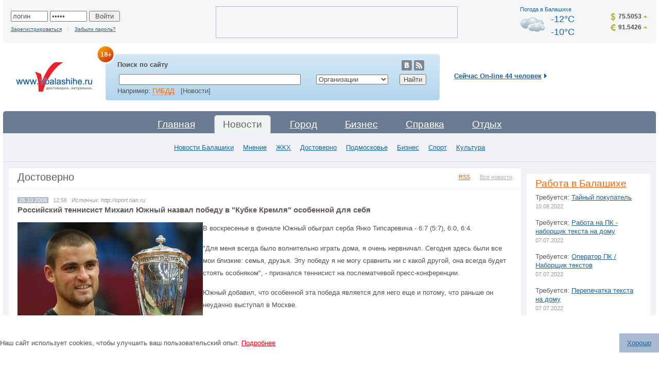

--- FILE ---
content_type: text/html; charset=WINDOWS-1251
request_url: https://vbalashihe.ru/news/news.php?news_id=510
body_size: 14343
content:
<!DOCTYPE html PUBLIC "-//W3C//DTD XHTML 1.0 Transitional//EN" "http://www.w3.org/TR/xhtml1/DTD/xhtml1-transitional.dtd">
<html xmlns="http://www.w3.org/1999/xhtml">
<head>
<title>Российский теннисист Михаил Южный назвал победу в "Кубке Кремля" особенной для себя</title>
<meta http-equiv="Content-Type" content="text/html; charset=windows-1251">
<META Name="Description" CONTENT="Балашиха. Новости Балашихи. Недвижимость в Балашихе. Новости Подмосковья. Власть Балашихи, Работа в Балашихе. Реклама в Балашихе. Организации Балашихи. Форум Балашихи. Создание сайтов в Балашихе. Предприятия Балашихи, товары и услуги Балашихи. Карта Балашихи. Блоги Балашихи . Афиша Балашихи. Расписание транспорта в Балашихе. Доска объявлений. Каталог сайтов Балашихи. Рестораны Балашихи. Фото Балашихи. Отзывы о фирмах. Администрация Балашихи">
<META Name="Keywords" CONTENT="Балашиха каталог предприятий Балашихи организации товары услуги Балашихи карта города новости работа в Балашихе Форум Блоги Афиша События Балашихи отзывы о фирмах Новости Подмосковья Реклама Создание сайтов в Балашихе Каталог сайтов  Рестораны Гостиницы Балашихи Отдых в Балашихе Фотогаллерея работа Недвижимость Балашиха панорамы веб-камеры Балашихи Администрация Глава новости ЖКХ Полиция Квартира в Балашихе">
<META NAME="Document-state" CONTENT="Dynamic">
<meta name="revisit-after" content="3 days">
<meta name="yandex-verification" content="3327a6bd7a0a838a" />
<meta name="yandex-verification" content="4c6fee2ed212ccb6" />
<link href="/so.css" rel="stylesheet" type="text/css">
<link rel="SHORTCUT ICON" href="/favicon.ico">
<link rel="shortcut" href="/favicon.ico">
<link rel="icon" href="/favicon.ico">
<link rel="search" type="application/opensearchdescription+xml" title="InfoOrel.Ru" href="/search_add_browser.xml">
<link href="/library/css/jquery/ui-lightness/jquery-ui.css" rel="stylesheet" type="text/css">
<link href="/library/css/jquery/jquery.lightbox.css" rel="stylesheet" type="text/css">
<link href="/css/cookies.css" rel="stylesheet" type="text/css">
<script type="text/javascript" src="/library/js/jquery/jquery-1.4.2.min.js"></script>
<script type="text/javascript" src="/library/js/jquery/jquery-ui.min.js"></script>
<script type="text/javascript" src="/library/js/jquery/jquery.lightbox.min.js"></script>
<script type="text/javascript" src="/library/js/JsHttpRequest.js"></script>
<script type="text/javascript" src="/library/js/swfobject.js"></script>
<script type="text/javascript" src="/library/js/dklab_realplexor.js"></script>
<script type="text/javascript">
<!--
$(document).ready(function(){
        $(function(){  
            var e = $(".scrollTop");  
            var speed = 500;  
          
            e.click(function(){  
            $("html:not(:animated)" +( !$.browser.opera ? ",body:not(:animated)" : "")).animate({ scrollTop: 0}, 500 );  
                return false; //важно!  
            });  
            //появление  
            function show_scrollTop(){  
                ( $(window).scrollTop()>300 ) ? e.fadeIn(600) : e.hide();  
            }  
            $(window).scroll( function(){show_scrollTop()} ); show_scrollTop();
        });


        if ($.datepicker !== undefined) {
            $.datepicker.setDefaults({
                dateFormat : 'yy-mm-dd'
            });
        }

        
        $('.menu_item').mouseover(function() {
                $('#s_' + $('.activ').attr('id')).css('display', 'none');
                $('.activ').removeClass('activ');
                $(this).addClass('activ');
                $('#s_' + $(this).attr('id') ).css('display', '');
        });
                });
-->
</script>
<script src='https://www.google.com/recaptcha/api.js'></script>

<script type="application/ld+json">
    {
        "@context": "http://schema.org",
        "@type": "Organization",
        "name": "Балашиха. Городская поисковая система",
        "url": "https://vbalashihe.ru/",
        "logo": "https://vbalashihe.ru/images/logo.gif",
        "address": {
            "@type": "PostalAddress",
            "addressLocality": "Балашиха, Россия",
            "postalCode": "143903",
            "streetAddress": "пр. Ленина, д.75"
        },
        "email": "vbalashihe@gmail.com",
        "telephone": "+7 (964) 523-73-09"
    }
</script>

</head>
<script language="javascript">
<!--
function SendFormP (form) {
         if (form.text.value == "" || form.text.value == "ПОИСК") {
                               alert('Пожалуйста, введите Строку поиска');
                               form.text.focus();
                               return false;
                           }
         if (form.search_obj.options[form.search_obj.selectedIndex].value == "-1") {
             form.target="_blank";
             form.action="http://yandex.ru/yandsearch";
         } else {
             form.target="_self";
             form.action="https://vbalashihe.ru/search.php";
         }
         if (form.search_obj.options[form.search_obj.selectedIndex].value == "-2") {

            location.href="http://yandex.ru/yandsearch?text="+form.text.value+"&surl=infoorel.ru&surl_manually=true";
            return false;

         }

         if (form.search_obj.options[form.search_obj.selectedIndex].value == "-3") {
             location.href="http://www.google.com/search?hl=ru&q="+form.text.value;
            return false;

         }

         return true;
}


plugin = (navigator.mimeTypes && navigator.mimeTypes["application/x-shockwave-flash"]) ? navigator.mimeTypes["application/x-shockwave-flash"].enabledPlugin : 0;
             if(plugin){
             plugin=(parseInt(plugin.description.substring(plugin.description.indexOf(".")-2))>=4);
             }
             else if((navigator.userAgent && navigator.userAgent.indexOf("MSIE")>=0)&&((navigator.userAgent.indexOf("Windows 95")>=0)||(navigator.userAgent.indexOf("Windows 98")>=0)||(navigator.userAgent.indexOf("Windows NT")>=0))){
                  document.write('<'+'SCRIPT LANGUAGE=VBScript'+'>\n');
                  document.write('on error resume next\n');
                  document.write('plugin=( IsObject(CreateObject("ShockwaveFlash.ShockwaveFlash.4")))\n');
                  document.write('</'+'SCRIPT'+'>');
                  }
otst_top = 29;
-->
</script>
<body style="background: #ffffff;">
<div id="All">
<script language="JavaScript" src="https://vbalashihe.ru/icq/lib/js.js"></script> 
<!-- общение -->

<script>
  <!--
  link1 = "";
  count_play = 0;
  -->
  </script>
  <!--шапка-->
      <a class="scrollTop" href="#header" style="display:none;">наверх</a>  
  <div id="Header">
    <div class="BoxTop">
      <div class="InBoxTop">
        <table cellpadding="0" cellspacing="0">
          <tr>
            <td class="Personal">
                          <form action="" method="post" style="margin-bottom:5px;">
           <input name="login1" type="text" tabindex="1" value="логин" size="7%"  onFocus="if(this.value=='логин') this.value='';" onBlur="if(this.value=='') this.value='логин';" />
                        <input name="pass1" type="password"  tabindex="1" value="*****" size="7%" onFocus="if(this.value=='*****') this.value='';" onBlur="if(this.value=='') this.value='*****';"/>
               <input name="submit2" type="submit" tabindex="5" value=" Войти "  />

              </form>
       <a href="/form_registr.php"  class="reg small3"> Зарегистрироваться</a> &nbsp; <a href="/password.php"  class="small3">Забыли пароль?</a>

                      </td>
          <td class="Prokrutra"><div>          </div></td>

                   <td class="Weather"><h1><a href="/pogoda/">Погода в Балашихе</a></h1>
				   <div style="clear:both"></div>
                          

 <a href="https://vbalashihe.ru/pogoda/"><img src="https://vbalashihe.ru/images/pogoda/pasmurno.gif" border="0"  alt="В Балашихе через 4 часа - пасмурно, без осадков" width="50" height="50"></a>
-12°C<br>
		-10°C</td>
                  
                   <td  class="Quote"><ul>
                <li class="dollar"><a href="/busines/currency.php" class="up">75.5053</a></li>
                <li class="euro"><a href="/busines/currency.php"  class="up">91.5426</a></li>
              </ul></td>
          </tr>
        </table>
      </div>
       <div class="Padtop"><div class="corner bl hbl"></div>
      <div class="corner br hbr"></div></div>
    </div>
  <div class="BoxBottom">
      <table>
        <tr>
          <td class="Logo"><a href="https://vbalashihe.ru/"><img src="/images/logo.gif" alt="Балашиха. Твой город в интернете."  hspace="0" vspace="0" border="0" /></a></td>
          <td>

<div class="Search">
<img src="/images/znachok18.png" alt="" style="position: absolute;margin-top: -20px;margin-left: -20px;">
              <div class="corner2 tl stl2"></div>
              <div class="corner2 tr str2"></div>
              <div class="BordGrey">
                <div class="SearchBordTop B1">
                  <h4 style="float: left;width: 43%;">Поиск по сайту</h4>
              <div style="float: right;margin-right: 7px;">
					<!--<a href="https://twitter.com/vbalashihe_site" style="border:none" target="_blank"><img src="/images/ico-twit.png" alt="" title="" /></a>-->
					<a href="http://vk.com/club39207323" style="border:none" target="_blank"><img src="/images/ico-vk.png" alt="" title="" /></a>
					<!--<a href="https://www.facebook.com/pages/vbalashiheru/378106505656821" style="border:none" target="_blank"><img src="/images/ico-ok.png" alt="" title="" /></a>-->
					<a href="http://www.vbalashihe.ru/news/rss2.php" style="border:none" target="_blank"><img src="/images/ico-rss.png" alt="" title="" /></a>
				</div>
                  <table>
                     <tr><form name="search" action="/search.php" method="get" onSubmit=" return SendFormP(this)";>
                      <td class="tdSeach">
         
              <input name="text" type="text" class="InpAndSel" style="width:100%" maxlength="250" value="" >
</td>
                      <td class="tdSel">
<SELECT  name="search_obj">
                    <option value="0">по всему сайту</option>
                    <option value="-1">в Яндексе</option>
                    <option value="-2">в Яндексе по сайту</option>
                    <option value="-3">в Google</option>
                    <option value="1" selected>Организации</option><option value="2" >Товары</option><option value="5" >Новости</option><option value="6" >Форум</option><option value="8" >Публикации</option><option value="9" >Объявления</option><option value="10" >Улицы</option><option value="11" >Улицы и дома</option>                  </SELECT>
</td>
                      <td class="tdInp">
<input type="submit" name="s" id="button" value="Найти" align="right" tabindex="5"/>
</td>
                    </form></tr>

                  </table>
                  Например: <a href="/search.php?text=%C3%C8%C1%C4%C4&search_obj=5&s=%CD%E0%E9%F2%E8">ГИБДД</a> &nbsp; [Новости]</div>
              
              </div>
              <div class="Padtop2">
               <div class="corner2 bl2 sbl2"></div>
              <div class="corner2 br2 sbr2"></div>
              </div>
            </div>                </td>
          <td class="Online">
    <h4> <a href="/user_online.php" title="Показать пользователей">Сейчас On-line 44 человек</a></h4>
               </td>
        </tr>
      </table>
    </div>

<div class="Menu">
  <div class="MenuTop">
    <div class="corner2 tl mtl"></div>
    <div class="corner2 tr mtr"></div>

    <table border="0" align="center" cellpadding="0" cellspacing="0">
  <tr>
    <td> <a id="home" class="menu_item " href="https://vbalashihe.ru/index.php" ><img src="https://vbalashihe.ru/images/menu_left.gif" class="left" alt="" /> <img src="https://vbalashihe.ru/images/menu_right.gif" class="right"  alt="" />Главная</a>
      <a id="news" class="menu_item activ" href="https://vbalashihe.ru/news/" class="activ"><img src="https://vbalashihe.ru/images/menu_left.gif" class="left" alt="" /> <img src="https://vbalashihe.ru/images/menu_right.gif" class="right"  alt="" />Новости</a>
      <a id="place" class="menu_item " href="https://vbalashihe.ru/place.php" ><img src="https://vbalashihe.ru/images/menu_left.gif" class="left" alt="" /> <img src="https://vbalashihe.ru/images/menu_right.gif" class="right"  alt="" />Город</a>
     <a id="business" class="menu_item " href="https://vbalashihe.ru/business.php" ><img src="https://vbalashihe.ru/images/menu_left.gif" class="left" alt="" /> <img src="https://vbalashihe.ru/images/menu_right.gif" class="right"  alt="" />Бизнес</a>
     <a id="spravka" class="menu_item " href="https://vbalashihe.ru/spravka.php" ><img src="https://vbalashihe.ru/images/menu_left.gif" class="left" alt="" /> <img src="https://vbalashihe.ru/images/menu_right.gif" class="right"  alt="" />Справка</a>
  <!-- <a id="service" class="menu_item " href="https://vbalashihe.ru/service.php" ><img src="https://vbalashihe.ru/images/menu_left.gif" class="left" alt="" /> <img src="https://vbalashihe.ru/images/menu_right.gif" class="right"  alt="" />Сервисы</a>-->
     <a id="otdyh" class="menu_item " href="https://vbalashihe.ru/otdyh.php" ><img src="https://vbalashihe.ru/images/menu_left.gif" class="left" alt="" /> <img src="https://vbalashihe.ru/images/menu_right.gif" class="right"  alt="" />Отдых</a>
<!--   <a id="people" class="menu_item " href="https://vbalashihe.ru/people.php" ><img src="https://vbalashihe.ru/images/menu_left.gif" class="left" alt="" /> <img src="https://vbalashihe.ru/images/menu_right.gif" class="right"  alt="" />Люди</a> -->
  

  </td>
  </tr>
</table>

  </div>
  <div class="MenuBottom">
    <div id="s_home" style="display:none;">
           <a    href="/katalog_firm.php">Организации Балашихи</a>
<a  href="/maps/">Карта Балашихи</a>
<a  href="/job/">Работа в Балашихе</a>
<!--<a  href="/afisha/">Афиша Балашихи</a>-->
<a  href="/forum/">Форум Балашихи</a>
<a  href="/fotogal/">Фотогалерея</a>
<!--<a  href="/blago/">Благочиние</a>
<a  href="/public/public.php?id_razdel=1&id_pr=76">Панорамы Балашихи 2004 </a>-->
<!--<a  href="/public/public.php?id_razdel=231">Веб-камеры Балашихи</a>-->         </div>
         <div id="s_news" >
         
<a href="/news/index.php?section_id=2">Новости Балашихи</a><a href="/news/index.php?section_id=31">Мнение</a><a href="/news/index.php?section_id=30">ЖКХ</a><a href="/news/index.php?section_id=5">Достоверно</a><a href="/news/index.php?section_id=11">Подмосковье</a><a href="/news/index.php?section_id=13">Бизнес</a><a href="/news/index.php?section_id=6">Спорт</a><a href="/news/index.php?section_id=29">Культура</a>
         </div>
         <div id="s_place" style="display:none;">
         <a  href="/public/public.php?id_razdel=1">О городе Балашихе</a>
<a  href="/maps/">Карта Балашихи</a>
<a  href="/fotogal/photo_section.php?id_razdel=2">Фото Балашихи</a>
<a  href="/industry/69/Uchebnie_zavedeniya/">Учебные заведения Балашихи</a>
<a  href="/afisha/">Афиша Балашихи</a>

<a   href="/vote.php">Опросы</a>

         </div>
         <div id="s_business" style="display:none;">
         <a  href="/katalog_firm.php">Организации Балашихи</a>
<!-- <a  href="/katalog_tovar.php">Товары и услуги</a>-->
  <a  href="/job/">Работа в Балашихе</a>

  <a  href="/public/public.php?id_razdel=236">Реклама в Балашихе</a>

  <a  href="/black-white/">Отзывы о фирмах</a>
           </div>
         <div id="s_spravka" style="display:none;">
             <a  href="/katalog_firm.php">Телефонный справочник Балашихи</a>
<!--<a  href="/public/public.php?id_razdel=11">Расписание транспорта</a>
    <a  href="/public/public_echo.php?id=704&id_razdel=24">Почтовые отделения Балашихи</a>
<a  href="/industry/127/Gostinitsi/">Гостиницы Балашихи</a>
-->
        <a    href="/public/public_echo.php?id=705&id_razdel=229">Полезные телефоны Балашихи</a>





         </div>
         <div id="s_service" style="display:none;">
         <!-- <a   href="/video/">Видео</a>-->
<!--<a   href="/fotogal/">Фотогалерея</a>-->
<!--<a   href="/test/">Тесты Online</a>-->

         </div>
         <div id="s_otdyh" style="display:none;">
         <a   href="/forum/">Форум Балашихи</a>
<a  href="/blog/">Блоги Балашихи</a>   
<!--<a  href="/afisha/">Афиша Балашихи</a>-->
 <a  href="/restoran/">Рестораны Балашихи</a>
   <a href="/fotogal/">Фотогалерея</a>
<a  href="/private/">Привaт</a>
<a href="/fotogal/photo_section.php?id_razdel=71">Фотоальбомы</a>
<a   href="/icq/icq_search.php">Поиск пользователей</a>
<a  href="/konkurs/">Фотоконкурсы</a>
<!--<a   href="/guest/">Гость на сайте</a>-->



         </div>
         <div id="s_people" style="display:none;">
           <a   href="/forum/">Форум Балашихи</a>
<a  href="/blog/">Блоги Балашихи</a>
<a  href="/private/">Привaт</a>
<a href="/fotogal/photo_section.php?id_razdel=71">Фотоальбомы</a>
<a   href="/icq/icq_search.php">Поиск пользователей</a>
<a  href="/konkurs/">Фотоконкурсы</a>
<!--a   href="/guest/">Гость на сайте</a>-->
 <!--<a  href="/horoscop/spisok.php">Гороскопы</a>-->
<!--<a href="http://love.vbalashihe.ru/"  target="_blank">Знакомства</a>-->
         </div>
  </div>
  <div class="MenuBottom" id="index" style="display:none">
      <a    href="/katalog_firm.php">Организации Балашихи</a>
<a  href="/maps/">Карта Балашихи</a>
<a  href="/job/">Работа в Балашихе</a>
<!--<a  href="/afisha/">Афиша Балашихи</a>-->
<a  href="/forum/">Форум Балашихи</a>
<a  href="/fotogal/">Фотогалерея</a>
<!--<a  href="/blago/">Благочиние</a>
<a  href="/public/public.php?id_razdel=1&id_pr=76">Панорамы Балашихи 2004 </a>-->
<!--<a  href="/public/public.php?id_razdel=231">Веб-камеры Балашихи</a>-->  </div>
  <div class="MenuBottom"  id="news" style="display:none">
    
<a href="/news/index.php?section_id=2">Новости Балашихи</a><a href="/news/index.php?section_id=31">Мнение</a><a href="/news/index.php?section_id=30">ЖКХ</a><a href="/news/index.php?section_id=5">Достоверно</a><a href="/news/index.php?section_id=11">Подмосковье</a><a href="/news/index.php?section_id=13">Бизнес</a><a href="/news/index.php?section_id=6">Спорт</a><a href="/news/index.php?section_id=29">Культура</a>
  </div>
  <div class="MenuBottom"  id="place" style="display:none">
    <a  href="/public/public.php?id_razdel=1">О городе Балашихе</a>
<a  href="/maps/">Карта Балашихи</a>
<a  href="/fotogal/photo_section.php?id_razdel=2">Фото Балашихи</a>
<a  href="/industry/69/Uchebnie_zavedeniya/">Учебные заведения Балашихи</a>
<a  href="/afisha/">Афиша Балашихи</a>

<a   href="/vote.php">Опросы</a>

  </div>
  <div class="MenuBottom"  id="business" style="display:none">
    <a  href="/katalog_firm.php">Организации Балашихи</a>
<!-- <a  href="/katalog_tovar.php">Товары и услуги</a>-->
  <a  href="/job/">Работа в Балашихе</a>

  <a  href="/public/public.php?id_razdel=236">Реклама в Балашихе</a>

  <a  href="/black-white/">Отзывы о фирмах</a>
    </div>
  <div class="MenuBottom"  id="spravka" style="display:none">
        <a  href="/katalog_firm.php">Телефонный справочник Балашихи</a>
<!--<a  href="/public/public.php?id_razdel=11">Расписание транспорта</a>
    <a  href="/public/public_echo.php?id=704&id_razdel=24">Почтовые отделения Балашихи</a>
<a  href="/industry/127/Gostinitsi/">Гостиницы Балашихи</a>
-->
        <a    href="/public/public_echo.php?id=705&id_razdel=229">Полезные телефоны Балашихи</a>





  </div>
  <div class="MenuBottom"  id="service" style="display:none">
    <!-- <a   href="/video/">Видео</a>-->
<!--<a   href="/fotogal/">Фотогалерея</a>-->
<!--<a   href="/test/">Тесты Online</a>-->

  </div>
  <div class="MenuBottom"  id="otdyh" style="display:none">
    <a   href="/forum/">Форум Балашихи</a>
<a  href="/blog/">Блоги Балашихи</a>   
<!--<a  href="/afisha/">Афиша Балашихи</a>-->
 <a  href="/restoran/">Рестораны Балашихи</a>
   <a href="/fotogal/">Фотогалерея</a>
<a  href="/private/">Привaт</a>
<a href="/fotogal/photo_section.php?id_razdel=71">Фотоальбомы</a>
<a   href="/icq/icq_search.php">Поиск пользователей</a>
<a  href="/konkurs/">Фотоконкурсы</a>
<!--<a   href="/guest/">Гость на сайте</a>-->



  </div>
  <div class="MenuBottom"  id="people" style="display:none">
      <a   href="/forum/">Форум Балашихи</a>
<a  href="/blog/">Блоги Балашихи</a>
<a  href="/private/">Привaт</a>
<a href="/fotogal/photo_section.php?id_razdel=71">Фотоальбомы</a>
<a   href="/icq/icq_search.php">Поиск пользователей</a>
<a  href="/konkurs/">Фотоконкурсы</a>
<!--a   href="/guest/">Гость на сайте</a>-->
 <!--<a  href="/horoscop/spisok.php">Гороскопы</a>-->
<!--<a href="http://love.vbalashihe.ru/"  target="_blank">Знакомства</a>-->
  </div>
    <div class="MenuBottom"  id="slnk" style="display:none">
    <a href="/saplnk/slnk.php?id_page=1">1</a><a href="/saplnk/slnk.php?id_page=2">2</a><a href="/saplnk/slnk.php?id_page=3">3</a><a href="/saplnk/slnk.php?id_page=4">4</a><a href="/saplnk/slnk.php?id_page=5">5</a><a href="/saplnk/slnk.php?id_page=6">6</a><a href="/saplnk/slnk.php?id_page=7">7</a><a href="/saplnk/slnk.php?id_page=8">8</a><a href="/saplnk/slnk.php?id_page=9">9</a><a href="/saplnk/slnk.php?id_page=10">10</a><a href="/saplnk/slnk.php?id_page=11">11</a><a href="/saplnk/slnk.php?id_page=12">12</a><a href="/saplnk/slnk.php?id_page=13">13</a><a href="/saplnk/slnk.php?id_page=14">14</a><a href="/saplnk/slnk.php?id_page=15">15</a><a href="/saplnk/slnk.php?id_page=16">16</a><a href="/saplnk/slnk.php?id_page=17">17</a><a href="/saplnk/slnk.php?id_page=18">18</a><a href="/saplnk/slnk.php?id_page=19">19</a><a href="/saplnk/slnk.php?id_page=20">20</a><a href="/saplnk/slnk.php?id_page=21">21</a><a href="/saplnk/slnk.php?id_page=22">22</a><a href="/saplnk/slnk.php?id_page=23">23</a><a href="/saplnk/slnk.php?id_page=24">24</a><a href="/saplnk/slnk.php?id_page=25">25</a><a href="/saplnk/slnk.php?id_page=26">26</a><a href="/saplnk/slnk.php?id_page=27">27</a><a href="/saplnk/slnk.php?id_page=28">28</a><a href="/saplnk/slnk.php?id_page=29">29</a><a href="/saplnk/slnk.php?id_page=30">30</a><a href="/saplnk/slnk.php?id_page=31">31</a><a href="/saplnk/slnk.php?id_page=32">32</a><a href="/saplnk/slnk.php?id_page=33">33</a><a href="/saplnk/slnk.php?id_page=34">34</a><a href="/saplnk/slnk.php?id_page=35">35</a><a href="/saplnk/slnk.php?id_page=36">36</a><a href="/saplnk/slnk.php?id_page=37">37</a><a href="/saplnk/slnk.php?id_page=38">38</a><a href="/saplnk/slnk.php?id_page=39">39</a><a href="/saplnk/slnk.php?id_page=40">40</a><a href="/saplnk/slnk.php?id_page=41">41</a><a href="/saplnk/slnk.php?id_page=42">42</a><a href="/saplnk/slnk.php?id_page=43">43</a><a href="/saplnk/slnk.php?id_page=44">44</a><a href="/saplnk/slnk.php?id_page=45">45</a><a href="/saplnk/slnk.php?id_page=46">46</a><a href="/saplnk/slnk.php?id_page=47">47</a><a href="/saplnk/slnk.php?id_page=48">48</a><a href="/saplnk/slnk.php?id_page=49">49</a>  </div>
</div>  </div>
  <!--конец шапки-->
  <div class="Content">
  
    <table cellpadding="0" cellspacing="0" class="TableInd">
      <tr>
        <td class="BordRight"><div class="corner2 tl ctl"></div>
          <div class="corner2 tr ctr"></div>
 <!-- <link href="http://stg.odnoklassniki.ru/share/odkl_share.css" type="text/css" rel="stylesheet">
<script src="http://stg.odnoklassniki.ru/share/odkl_share.js" type="text/javascript" ></script>  -->
<script type="text/javascript" src="http://userapi.com/js/api/openapi.js?1"></script>
<script type="text/javascript">
  VK.init({apiId: 1983235, onlyWidgets: true});
</script>
<link rel="stylesheet" href="/library/css/jquery/jquery.fancybox.css">
<script type="text/javascript" src="/library/js/jquery.fancybox.js"></script>
<script type="text/javascript">
<!--
$(document).ready(function(){
        $('a[rel=news-photo-item]').fancybox();
        $('#datepicker_from').datepicker({minDate: '2006-01-09', maxDate: '+0', changeMonth: true, changeYear: true});
        $('#datepicker_to').datepicker({minDate: '2006-01-09', maxDate: '+0', changeMonth: true, changeYear: true});
        $('#search').click(function(){
                $('#find_div').toggle();
        });
        $('#razdel').change(function(){
                document.location.href = '?section_id=' + $('#razdel option:selected').val();
        });
});
-->
</script>
<script type="application/ld+json">
{
    "@context": "https://schema.org",
    "@type": "NewsArticle",
    "url": "https://vbalashihe.ru/news/news.php?news_id=510",
    "publisher":{
      "@type":"Organization",
      "name":"Балашиха. Городская поисковая система",
      "logo":"https://vbalashihe.ru/images/logo.gif"
   },
   "headline": "Российский теннисист Михаил Южный назвал победу в "Кубке Кремля" особенной для себя",
   "datePublished": "2009-10-26 12:56:15",
   "articleBody": "  В воскресенье в финале Южный обыграл серба Янко Типсаревича - 6:7 (5:7), 6:0, 6:4.  Для меня всегда было волнительно играть дома, я очень нервничал. Сегодня здесь были все мои близкие: семья, друзья. Эту победу я не могу сравнить ни с какой другой, она всегда будет стоять особняком, - признался теннисист на послематчевой пресс-конференции.  Южный добавил, что особенной эта победа является для него еще и потому, что раньше он неудачно выступал в Москве.  Неплохо я играл в 2000 и 2004 годах, а в остальных ничего не складывалось, - заметил он.  Во время церемонии награждения Южный вспомнил, как 19 лет назад, когда состоялся первый Кубок Кремля, он приходил в СК Олимпийский вместе с отцом и страшим братом.  15 лет назад я был болл-боем, а вот теперь выиграл турнир. Могу сказать, что мечты сбываются, - заявил он, призвав родителей отдавать своих детей в теннис.  Возвращаясь к своему победному выступлению на юбилейном Кубке Кремля, Южный не стал скрывать, что ему очень повезло с сеткой.  Не знаю, как уж там сложились звезды, но сетка у меня была удачная. Но мне не просто повезло с сеткой, я еще сумел ее реализовать, - отметил Михаил.  По словам Южного, он не настраивал себя только на победу перед началом турнира, несмотря на легкую сетку.  Я старался не думать вперед, хотя, конечно, любой теннисист на любом турнире мечтает о победе, иначе зачем тогда играть. Я просто выходил на каждый матч и играл. Что касается легкой сетки, то она, честно говоря, создавала определенное давление, - сказал он.  Южный не согласился с мнением Типсаревича, что линейные судьи плохо работали в финале.  Я не считаю, что они часто ошибались. Сейчас, когда существует система Hawk eye - все легко можно проверить. В третьем сете он три раза обращался к ней, и три раза ошибался. Это говорит о том, что судьи работали нормально, - заявил Михаил.  Теперь в планах Южного участие в турнирах в Санкт-Петербурге и Валенсии. В Париж (на турнир серии Мастерс) я не поеду, - уточнил теннисист.  Михаил признался, что нынешний сезон стал самым тяжелым в его карьере, но, несмотря на это, он считает его удачным.  Еще до финала я говорил, что этот сезон сложился для меня удачно, хотя и стал самым тяжелым в карьере. Я пересмотрел свое отношение ко многим вещам, как в спорте, так и в жизни, - заключил Южный."
}
</script>
<div class="Title">
  <div class="RssAn">
        <a href="rss2.php" class="Rss">RSS</a>
        <a href="/news/"  class="An">Все новости</a>
  </div>

                    <h1>Достоверно</h1>
        
</div>


     <div class="NewsIn AllText">
         
<p class="DataNews"><span>26.10.2009</span> &nbsp; 12:56&nbsp;&nbsp; <i>Источник: http://sport.rian.ru</i></p>
       	        	<h1 class="HeaderNewsMain"><strong>Российский теннисист Михаил Южный назвал победу в "Кубке Кремля" особенной для себя</strong></h1>
		             			  			 <div class="TextMainNews2"><i></i>
                      <p><font face="Arial" size="2"><img height="203" width="360" align="left" alt="" src="/user_foto/190531949.jpg" /></font></p>
<p><font face="Arial" size="2">В воскресенье в финале Южный обыграл серба Янко Типсаревича - 6:7 (5:7), 6:0, 6:4.</font></p>
<p><font face="Arial" size="2">&quot;Для меня всегда было волнительно играть дома, я очень нервничал. Сегодня здесь были все мои близкие: семья, друзья. Эту победу я не могу сравнить ни с какой другой, она всегда будет стоять особняком&quot;, - признался теннисист на послематчевой пресс-конференции.</font></p>
<p><font face="Arial" size="2">Южный добавил, что особенной эта победа является для него еще и потому, что раньше он неудачно выступал в Москве.</font></p>
<p><font face="Arial" size="2">&quot;Неплохо я играл в 2000 и 2004 годах, а в остальных ничего не складывалось&quot;, - заметил он.</font></p>
<p><font face="Arial" size="2">Во время церемонии награждения Южный вспомнил, как 19 лет назад, когда состоялся первый &quot;Кубок Кремля&quot;, он приходил в СК &quot;Олимпийский&quot; вместе с отцом и страшим братом.</font></p>
<p><font face="Arial" size="2">&quot;15 лет назад я был болл-боем, а вот теперь выиграл турнир. Могу сказать, что мечты сбываются&quot;, - заявил он, призвав родителей отдавать своих детей в теннис.</font></p>
<p><font face="Arial" size="2">Возвращаясь к своему победному выступлению на юбилейном &quot;Кубке Кремля&quot;, Южный не стал скрывать, что ему очень повезло с сеткой.</font></p>
<p><font face="Arial" size="2">&quot;Не знаю, как уж там сложились звезды, но сетка у меня была удачная. Но мне не просто повезло с сеткой, я еще сумел ее реализовать&quot;, - отметил Михаил.</font></p>
<p><font face="Arial" size="2">По словам Южного, он не настраивал себя только на победу перед началом турнира, несмотря на легкую сетку.</font></p>
<p><font face="Arial" size="2">&quot;Я старался не думать вперед, хотя, конечно, любой теннисист на любом турнире мечтает о победе, иначе зачем тогда играть. Я просто выходил на каждый матч и играл. Что касается легкой сетки, то она, честно говоря, создавала определенное давление&quot;, - сказал он.</font></p>
<p><font face="Arial" size="2">Южный не согласился с мнением Типсаревича, что линейные судьи плохо работали в финале.</font></p>
<p><font face="Arial" size="2">&quot;Я не считаю, что они часто ошибались. Сейчас, когда существует система Hawk eye - все легко можно проверить. В третьем сете он три раза обращался к ней, и три раза ошибался. Это говорит о том, что судьи работали нормально&quot;, - заявил Михаил.</font></p>
<p><font face="Arial" size="2">Теперь в планах Южного участие в турнирах в Санкт-Петербурге и Валенсии. &quot;В Париж (на турнир серии &quot;Мастерс&quot;) я не поеду&quot;, - уточнил теннисист.</font></p>
<p><font face="Arial" size="2">Михаил признался, что нынешний сезон стал самым тяжелым в его карьере, но, несмотря на это, он считает его удачным.</font></p>
<p><font face="Arial" size="2">&quot;Еще до финала я говорил, что этот сезон сложился для меня удачно, хотя и стал самым тяжелым в карьере. Я пересмотрел свое отношение ко многим вещам, как в спорте, так и в жизни&quot;, - заключил Южный.</font></p></div>
					  <div class="cl"></div>

<!--noindex-->
<script type="text/javascript" src="http://userapi.com/js/api/openapi.js?1"></script>



<!--<a class="odkl-klass" href="http://www.vbalashihe.ru/news/news.php?news_id=510" onclick="ODKL.Share(this);return false;" style=" margin-right:30px; float:left" >Класс!</a> -->
<div style="margin:10px 0 0 0">
<div style="float:left;width: 110px;">
	<iframe src="http://www.facebook.com/plugins/like.php?href=http%3A%2F%2Fwww.vbalashihe.ru/news/news.php?news_id=510%2F&amp;layout=button_count&amp;show_faces=true&amp;width=100&amp;action=like&amp;colorscheme=light&amp;height=21" scrolling="no" frameborder="0" style="border:none; overflow:hidden; width:130px; height:21px; float:left" allowTransparency="true"></iframe>
</div>
<!--<div  style="float:left; width:90px;">
	<a target="_blank" class="mrc__plugin_like_button" href="http://connect.mail.ru/share?share_url=www.vbalashihe.ru/news/news.php?news_id=510" rel="{'type' : 'button', 'width' : '150'}">Нравится</a>
</div>-->


<div style="float:left;width: 230px;">
	<a target="_blank" class="mrc__plugin_uber_like_button" rel="nofollow" href="http://connect.mail.ru/share" data-mrc-config="{'cm' : '1', 'ck' : '1', 'sz' : '20', 'st' : '3', 'tp' : 'combo'}">Нравится</a>
<script src="http://cdn.connect.mail.ru/js/loader.js" type="text/javascript" charset="UTF-8"></script>
</div>
<!--<div style="float:left;width: 100px;">
	<a href="https://twitter.com/share" class="twitter-share-button" data-via="info_orel" rel="nofollow" data-lang="ru" data-hashtags="Балашиха">Твитнуть</a>
<script>!function(d,s,id){var js,fjs=d.getElementsByTagName(s)[0];if(!d.getElementById(id)){js=d.createElement(s);js.id=id;js.src="//platform.twitter.com/widgets.js";fjs.parentNode.insertBefore(js,fjs);}}(document,"script","twitter-wjs");</script>
</div>-->
<!--/noindex-->


</div>



<br />
	<div align="right">

<!--noindex-->
<script type="text/javascript" src="//yandex.st/share/share.js" charset="utf-8"></script>
<div class="yashare-auto-init" data-yashareType="link" data-yashareQuickServices="vkontakte,odnoklassniki,yaru,moimir,lj,moikrug"></div>
<!--/noindex-->
</div>

<script src="http://cdn.connect.mail.ru/js/loader.js" type="text/javascript" charset="UTF-8"></script>
<a name="comment"></a>
<br />
                      <table border="0" cellpadding="0" cellspacing="3" width="100%">
                        <tbody>
                          <tr>
                            <td><img src="/library/images/print.gif" hspace="3" vspace="0" border="0" align="absmiddle"><a href="/news/print.php?id=510&razdel=news" target="_blank">Версия для печати</a></td>
                            <td>
							  							</td>

                          </tr>
                        </tbody>
                      </table>

                 <div align="сenter">
 <!-- Яндекс.Директ -->
<script type="text/javascript">
//<![CDATA[
yandex_partner_id = 64009;
yandex_site_bg_color = 'FFFFFF';
yandex_site_charset = 'windows-1251';
yandex_ad_format = 'direct';
yandex_font_size = 1;
yandex_direct_type = 'horizontal';
yandex_direct_limit = 4;
yandex_direct_header_bg_color = 'FEEAC7';
yandex_direct_title_color = '0000CC';
yandex_direct_url_color = '006600';
yandex_direct_all_color = '0000CC';
yandex_direct_text_color = '000000';
yandex_direct_hover_color = '0066FF';
yandex_direct_favicon = true;
document.write('<sc'+'ript type="text/javascript" src="http://an.yandex.ru/system/context.js"></sc'+'ript>');
//]]>
</script></div>
<!-- Put this script tag to the <head> of your page -->
<script type="text/javascript" src="http://userapi.com/js/api/openapi.js?45"></script>

<script type="text/javascript">
  VK.init({apiId: 1983235, onlyWidgets: true});
</script>

<!-- Put this div tag to the place, where the Comments block will be -->
<!--<div id="vk_comments"></div>-->
<!--<script type="text/javascript">
VK.Widgets.Comments("vk_comments", {limit: 10, width: "700", attach: "*"});
</script>-->

<br />
<h2>Последние новости</h2><br />
 
    <div class="ShtrihBottom" >
      <p class="DataNews"><span>31.08</span> &nbsp; 13:42 &nbsp;&nbsp;&nbsp; <a href="/news/?section_id=6" class="brown">Спорт</a></p>
    
      <h4 class="HeaderNews"><a href="/news/news.php?news_id=25991">Самые перспективные футболисты России: кто они?</a></h4>
      <div class="cl"></div>
    </div>

   
    <div class="ShtrihBottom" >
      <p class="DataNews"><span>25.05</span> &nbsp; 17:06 &nbsp;&nbsp;&nbsp; <a href="/news/?section_id=30" class="brown">ЖКХ</a></p>
    
      <h4 class="HeaderNews"><a href="/news/news.php?news_id=25941"> График отключения горячей воды в 2022 году в Балашихе</a></h4>
      <div class="cl"></div>
    </div>

   
    <div class="ShtrihBottom" >
      <p class="DataNews"><span>19.04</span> &nbsp; 13:44 &nbsp;&nbsp;&nbsp; <a href="/news/?section_id=5" class="brown">Достоверно</a></p>
    
      <h4 class="HeaderNews"><a href="/news/news.php?news_id=25938">Можно ли ловить рыбу на спиннинг во время нереста? Ответ есть. Тема закрыта</a></h4>
      <div class="cl"></div>
    </div>

   
    <div class="ShtrihBottom" >
      <p class="DataNews"><span>11.04</span> &nbsp; 12:03 &nbsp;&nbsp;&nbsp; <a href="/news/?section_id=31" class="brown">Мнение</a></p>
    
      <h4 class="HeaderNews"><a href="/news/news.php?news_id=25943">Главы подмосковных городов используют новую форму диалога с жителями</a></h4>
      <div class="cl"></div>
    </div>

   
    <div class="ShtrihBottom" >
      <p class="DataNews"><span>22.02</span> &nbsp; 16:56 &nbsp;&nbsp;&nbsp; <a href="/news/?section_id=31" class="brown">Мнение</a></p>
    
      <h4 class="HeaderNews"><a href="/news/news.php?news_id=25932">Череда коммунальных аварий и благоустройство парков в Балашихе продолжается</a></h4>
      <div class="cl"></div>
    </div>

   
    <div class="ShtrihBottom" >
      <p class="DataNews"><span>14.02</span> &nbsp; 16:44 &nbsp;&nbsp;&nbsp; <a href="/news/?section_id=31" class="brown">Мнение</a></p>
    
      <h4 class="HeaderNews"><a href="/news/news.php?news_id=25931">В Балашихе сокращается финансирование спортивных школ</a></h4>
      <div class="cl"></div>
    </div>

   
    <div class="ShtrihBottom" >
      <p class="DataNews"><span>11.02</span> &nbsp; 13:36 &nbsp;&nbsp;&nbsp; <a href="/news/?section_id=5" class="brown">Достоверно</a></p>
    
      <h4 class="HeaderNews"><a href="/news/news.php?news_id=25930">ГИБДД открыла охоту на «дорожные ловушки»</a></h4>
      <div class="cl"></div>
    </div>

   
    <div class="ShtrihBottom" >
      <p class="DataNews"><span>20.01</span> &nbsp; 12:33 &nbsp;&nbsp;&nbsp; <a href="/news/?section_id=30" class="brown">ЖКХ</a></p>
    
      <h4 class="HeaderNews"><a href="/news/news.php?news_id=25927">В 176 многоквартирных домах Балашихи в 2022 году сделают капитальный ремонт</a></h4>
      <div class="cl"></div>
    </div>

   
    <div class="ShtrihBottom" >
      <p class="DataNews"><span>18.01</span> &nbsp; 17:31 &nbsp;&nbsp;&nbsp; <a href="/news/?section_id=2" class="brown">Новости Балашихи</a></p>
    
      <h4 class="HeaderNews"><a href="/news/news.php?news_id=25926">В Подмосковье выпал снег. Балашиха встала в многокилометровых пробках</a></h4>
      <div class="cl"></div>
    </div>

   
    <div class="ShtrihBottom" style="background:none;">
      <p class="DataNews"><span>17.01</span> &nbsp; 13:04 &nbsp;&nbsp;&nbsp; <a href="/news/?section_id=31" class="brown">Мнение</a></p>
    
      <h4 class="HeaderNews"><a href="/news/news.php?news_id=25925">Для чего нужна диагностическая карта транспортного средства</a></h4>
      <div class="cl"></div>
    </div>

                      </div>

                   </td>
            <td class="TdFix">
<div class="BanLevtVt">
</div>
 <div class="corner2 tl ctl" ></div>
          <div class="corner2 tr ctr" ></div><div class="TitleRight">

        <h2><a href="/job/">Работа в Балашихе</a></h2>
</div>
<div class="InBlockForum">
      <div class="RepTd2">
        <h4 class="HeaderNews">
                Требуется:                 <a href="/job/all.php?id=15076&type=1">
                  Тайный покупатель
                </a></h4>
                <p class="DataNews">10.08.2022
                <!--                <a href="job/all.php?type=1">Вакансии</a>
                -->
                </p>
        </div>
      <div class="RepTd2">
        <h4 class="HeaderNews">
                Требуется:                 <a href="/job/all.php?id=15075&type=1">
                  Работа на ПК - наборщик текста на дому
                </a></h4>
                <p class="DataNews">07.07.2022
                <!--                <a href="job/all.php?type=1">Вакансии</a>
                -->
                </p>
        </div>
      <div class="RepTd2">
        <h4 class="HeaderNews">
                Требуется:                 <a href="/job/all.php?id=15074&type=1">
                  Оператор ПК / Наборщик текстов
                </a></h4>
                <p class="DataNews">07.07.2022
                <!--                <a href="job/all.php?type=1">Вакансии</a>
                -->
                </p>
        </div>
      <div class="RepTd2">
        <h4 class="HeaderNews">
                Требуется:                 <a href="/job/all.php?id=15073&type=1">
                  Перепечатка текста на дому
                </a></h4>
                <p class="DataNews">07.07.2022
                <!--                <a href="job/all.php?type=1">Вакансии</a>
                -->
                </p>
        </div>
      <div class="RepTd2">
        <h4 class="HeaderNews">
                Требуется:                 <a href="/job/all.php?id=15072&type=1">
                  Наборщик текста / Работа на ПК
                </a></h4>
                <p class="DataNews">07.07.2022
                <!--                <a href="job/all.php?type=1">Вакансии</a>
                -->
                </p>
        </div>
  </div>
            <div class="Padtop">
            <div class="corner2 bl2 cbl" ></div>
            <div class="corner2 br2 cbr"></div>
          </div>

          <div class="BordTop">
            <div class="corner2 tl ctl" ></div>
            <div class="corner2 tr ctr" ></div>
          </div>
              <div class="TitleRight">

       <h2><a href="https://vbalashihe.ru/vote.php">Опросы</a></h2>
</div>
<div class="InBlockForum">
            <div height="294" align="justify">
                      <iframe name="golos_frame" src="../vote_frame.php?id_vote=348&forum=&all=&r=697260eaa3fbe" width="100%" height="294" frameborder="0" marginwidth="0" marginheight="0" scrolling="no" allowtransparency="true"></iframe>
                      </div>      </div>               <div class="Padtop">
            <div class="corner2 bl2 cbl" ></div>
            <div class="corner2 br2 cbr"></div>
          </div>
          <div class="BordTop">
            <div class="corner2 tl ctl" ></div>
            <div class="corner2 tr ctr" ></div>
          </div>
              <br />

          </td>
      </tr>
      <tr>
        <td  style="padding-top:5px;"><div class="corner2 bl2 cbl" ></div>
          <div class="corner2 br2 cbr"></div></td>
        <td style="padding-top:5px;" class="BordLeft"><div class="corner2 bl2 cbl"></div>
          <div class="corner2 br2 cbr"></div></td>
      </tr>
</table>
  </div>


  <div id="Empty"></div>
  <div id="Footer">
  <div class="MenuFooter">


<a href="https://vbalashihe.ru/katalog_firm.php">Организации Балашихи</a>
<a href="https://vbalashihe.ru/news/">Новости Балашиха</a>
<a href="https://vbalashihe.ru/job/">Работа в Балашихе</a>
<a href="https://vbalashihe.ru/maps/">Карта Балашихи</a>
<a href="https://vbalashihe.ru/forum/">Форум Балашихи</a>
<!--<a href="https://vbalashihe.ru/afisha/">Афиша Балашиха</a>-->
<a href="https://vbalashihe.ru/restoran/">Рестораны Балашихи</a></div>


          <div class="Reklama">
          <div class="corner2 tl ftl"></div>
        <div class="corner2 tr ftr"></div>
          

                  <a href="/public/public.php?id_razdel=71" class="menufoot">Информация о проекте</a>
                 <a href="/feedback/" class="menufoot">Обратная связь</a>
                 <a href="/public/public.php?id_razdel=66" class="menufoot">Размещение рекламы</a>
                <a href="/public/public.php?id_razdel=7&id_pr=205" class="menufoot">Правила использования материалов</a>
                                    <a href="/news/index.php?section_id=33" class="menufoot">Партнёрские публикации на правах рекламы</a>
                                             <a href="/forma_firm.php"  class="menufoot">Добавить</a>
			</div>
<div class="Copy">
    <table class="TableFooter">
  <tr>
   <td>
                   <script language="javascript">
  document.write("<img src='https://vbalashihe.ru/yesimno.php?r="+Math.random()+"' height='1' alt='' width='1' vspace='0' hspace='0' />");
 
         var c = document.cookie?"Y":"N";
         document.cookie="countsid=1; path=/";
         document.write("<a href='https://vbalashihe.ru/stat/stat.php'><img src='https://vbalashihe.ru/count.php?r="+Math.random()+"&c="+ c + "&s=vbalashihe.ru&scn=%2Fnews%2Fnews.php' border=0 id='img_count' alt='Счетчик vbalashihe.ru'></a>");

 </script>

<!-- HotLog -->
<noindex>
 <script type="text/javascript" language="javascript">
hotlog_js="1.0";
hotlog_r=""+Math.random()+"&s=620284&im=105&r="+escape(document.referrer)+"&pg="+
escape(window.location.href);
document.cookie="hotlog=1; path=/"; hotlog_r+="&c="+(document.cookie?"Y":"N");
</script>
<script type="text/javascript" language="javascript1.1">
hotlog_js="1.1";hotlog_r+="&j="+(navigator.javaEnabled()?"Y":"N")
</script>
<script type="text/javascript" language="javascript1.2">
hotlog_js="1.2";
hotlog_r+="&wh="+screen.width+'x'+screen.height+"&px="+
(((navigator.appName.substring(0,3)=="Mic"))?
screen.colorDepth:screen.pixelDepth)</script>
<script type="text/javascript" language="javascript1.3">hotlog_js="1.3"</script>
<script type="text/javascript" language="javascript">hotlog_r+="&js="+hotlog_js;
document.write("<a href='http://click.hotlog.ru/?620284' target='_top'><img "+
" src='http://hit30.hotlog.ru/cgi-bin/hotlog/count?"+
hotlog_r+"&' border=0 width=1 height=1 alt=HotLog><\/a>")
</script>
<noscript>
<a href="http://click.hotlog.ru/?620284" target="_top">
<img src="http://hit30.hotlog.ru/cgi-bin/hotlog/count?s=620284&amp;im=105" border="0"
 width="1" height="1" alt="HotLog"></a>
</noscript>
</noindex>

<!-- Yandex.Metrika counter -->
<script type="text/javascript" >
   (function(m,e,t,r,i,k,a){m[i]=m[i]||function(){(m[i].a=m[i].a||[]).push(arguments)};
   m[i].l=1*new Date();k=e.createElement(t),a=e.getElementsByTagName(t)[0],k.async=1,k.src=r,a.parentNode.insertBefore(k,a)})
   (window, document, "script", "https://mc.yandex.ru/metrika/tag.js", "ym");

   ym(251726, "init", {
        clickmap:true,
        trackLinks:true,
        accurateTrackBounce:true,
        webvisor:true,
        ecommerce:"dataLayer"
   });
</script>
<noscript><div><img src="https://mc.yandex.ru/watch/251726" style="position:absolute; left:-9999px;" alt="" /></div></noscript>
<!-- /Yandex.Metrika counter -->
 <div   class="FooterBanners"><!--<iframe id="orphus" src="/orphus/orphus.htm#!niofi@fnooer.lur" width="88" height="31" frameborder="0" scrolling="no"></iframe>--></div>
                    </td>
    <td class="Prokrutra"><div>
    </div>



</td>
    <td  class="CopyText"></td>
  </tr>
  <tr>
      <td  colspan="3" style="padding:10px;padding-top:20px;font-size: 11px;">
	  © <a href="https://vbalashihe.ru/firma.php?id=1043" target="blank">ООО «ПРпроект»</a> 2008 – 2026. Свидетельство о регистрации СМИ Эл № ФС77-54576, выдано 21.06.2013 Федеральной службой по надзору в сфере связи, информационных технологий и массовых коммуникаций. Реклама на портале: ООО «ПРпроект» тел. <a style="display:inline;" href="tel:+79645237309">+7 (964) 523-73-09</a>, e-mail: <a style="display:inline;" href="mailto:vbalashihe@gmail.com">vbalashihe@gmail.com</a>. 143903, г. Балашиха, <a style="display:inline;" href="https://vbalashihe.ru/maps/index.php?tz=3&num=8&iz=1043">пр. Ленина, д.75</a>. Отдельные публикации могут содержать информацию, не предназначенную для пользователей младше 18 лет. Копирование и использование материалов сайта без согласия редакции запрещено, частичное цитирование возможно исключительно при условии наличия активной гиперссылки на сайт vbalashihe.ru. Редакция не несет ответственность за информацию и мнения, размещенные в комментариях пользователей и новостных материалах, созданных на основе информации предоставленной пользователями сайта. </td>
  </tr>
</table>

</div>

     </div>
    </div>

    <style>
        .modal {
            position: fixed;
            top: 0;
            left: 0;
            right: 0;
            bottom: 0;
            display: none;
            overflow: auto;
            background-color: rgba(0, 0, 0, 0.4);
            z-index: 999;
            transition: opacity 0.4s ease;
        }

        .modal-content {
            position: relative;
            margin: 10% auto;
            padding: 20px;
            background: #fff;
            border-radius: 4px;
            width: 80%;
            max-width: 600px;
            opacity: 0;
            transform: translate(0, -20px);
            transition: opacity 0.4s ease, transform 0.4s ease;
        }

        .modal.show {
            display: block;
        }

        .modal.show .modal-content {
            opacity: 1;
            transform: translate(0, 0);
        }

        .modal-header {
            padding-bottom: 10px;
            margin-bottom: 20px;
        }

        .modal-title {
            margin: 0;
            font-size: 24px;
            font-weight: bold;
        }

        .modal-body {
            margin-bottom: 20px;
        }

        .modal-footer {
            border-top: 1px solid #ddd;
            padding-top: 10px;
            margin-top: 20px;
            text-align: right;
        }

        .modal-buttons button {
            margin-left: 10px;
        }
        .modal-close {
            position: absolute;
            top: 10px;
            right: 10px;
            border: none;
            background: transparent;
            color: #999;
            font-size: 24px;
            cursor: pointer;
        }
        .block-cookies {
            position: fixed;
            bottom: 0;
            left: 0;
            width: 100%;
            background: #FFFFFF;
            padding-top: 35px;
            padding-bottom: 35px;
            z-index: 100;
        }
        .block-cookies-wrapper {
            max-width: 1330px;
            margin: 0 auto;
        }
        .modal-cookies-text {
            color: #000;
            font-size: 14px;

        }
        .modal-cookies-text a {
            color: #000000;
            transition: 0.5s;

        }
        .modal-cookies-text a:hover {
            color: #fe000a;
            transition: 0.5s;
        }
        .d-block {
            display: block;
        }
        @media (min-width: 992px) {
            .d-lg-flex {
                display: flex;
            }
        }
        .align-items-center {
            align-items: center;
        }
        .justify-content-between {
            justify-content: space-between;
        }
        .d-none {
            display: none;
        }
        @media (min-width: 992px) {
            .d-lg-none {
                display: none;
            }
            .d-lg-inline-block {
                display: inline-block;
            }
        }

        .app-set-cookies-handler {
            padding: 10px 15px;
            background: #a9b9d2;
        }
    </style>

    <div class="block-cookies d-none z-index-10000">
        <div class="container">
            <div class="d-lg-flex d-block align-items-center justify-content-between block-cookies-wrapper">
                <div class="block-cookies-text mb-lg-0 mb-2">Наш сайт использует cookies, чтобы улучшить ваш пользовательский опыт. <a id="modalOpen" class="d-lg-inline-block d-none text-red" href="#">Подробнее</a></div>
                <a id="modalOpen" class="d-lg-none d-block mb-2 text-red" href="#">Подробнее</a>
                <div class="block-btn">
                    <a class="app-set-cookies-handler d-block text-center button" href="#">Хорошо</a>
                </div>
            </div>
        </div>
    </div>
    <div class="modal" id="myModal">
        <div class="modal-content">
            <div class="modal-header">
                <button type="button" class="modal-close" id="modalClose">Х</button>
            </div>
            <div class="modal-body">
                <div class="modal-cookies-text">
                    <p>Для обеспечения оптимальной работы, анализа использования и улучшения пользовательского опыта на веб-сайте могут использоваться системы веб-аналитики (в том числе Яндекс.Метрика), которые могут размещать на вашем устройстве cookie-файлы.</p>
                    <p>Продолжая использование веб-сайта, вы соглашаетесь с применением указанных технологий и размещением cookie-файлов. Вы можете удалить cookie-файлы с вашего устройства через настройки браузера, а также заблокировать размещение cookie-файлов, однако при этом некоторые функции веб-сайта могут быть недоступными в связи с технологическими ограничениями движка.</p>
                    <p>Дополнительную информацию вы можете найти в <a class="text-red" href="/Политика конфиденциальности.docx">политике конфиденциальности.</a></p>
                </div>
            </div>
        </div>
    </div>

    <script>
        $(function () {
            function setCookie(name, value, days) {
                if (days) {
                    var date = new Date();
                    date.setTime(date.getTime() + (days * 24 * 60 * 60 * 1000));
                    var expires = "; expires=" + date.toGMTString();
                }
                else var expires = "";
                document.cookie = name + "=" + value + expires + "; path=/";
            }
            function getCookie(name) {
                var nameEQ = name + "=";
                var ca = document.cookie.split(';');
                for (var i = 0; i < ca.length; i++) {
                    var c = ca[i];
                    while (c.charAt(0) == ' ') c = c.substring(1, c.length);
                    if (c.indexOf(nameEQ) == 0) return c.substring(nameEQ.length, c.length);
                }
                return null;
            }
            function eraseCookie(name) {
                setCookie(name, "", -1);
            }
            const children = document.querySelector(".app-set-cookies-handler");
            children?.addEventListener("click", function(e) {
                e.preventDefault();
                this.closest('.block-cookies').classList.toggle('d-none');
                setCookie('children', 1, 30);
            });

            if (!getCookie('children')) {
                $('.block-cookies').removeClass('d-none');
            }
        })
    </script>

    <script>
        const modal = document.getElementById('myModal');
        const modalOpenButton = document.getElementById('modalOpen');
        const modalCloseButton = document.getElementById('modalClose');
        const modalCloseCross = document.querySelector('.modal-close');

        function openModal() {
            modal.classList.add('show');
        }

        function closeModal() {
            modal.classList.remove('show');
        }

        modalOpenButton.addEventListener('click', openModal);
        modalCloseButton.addEventListener('click', closeModal);
        modalCloseCross.addEventListener('click', closeModal);
    </script>

</body>
</html>



